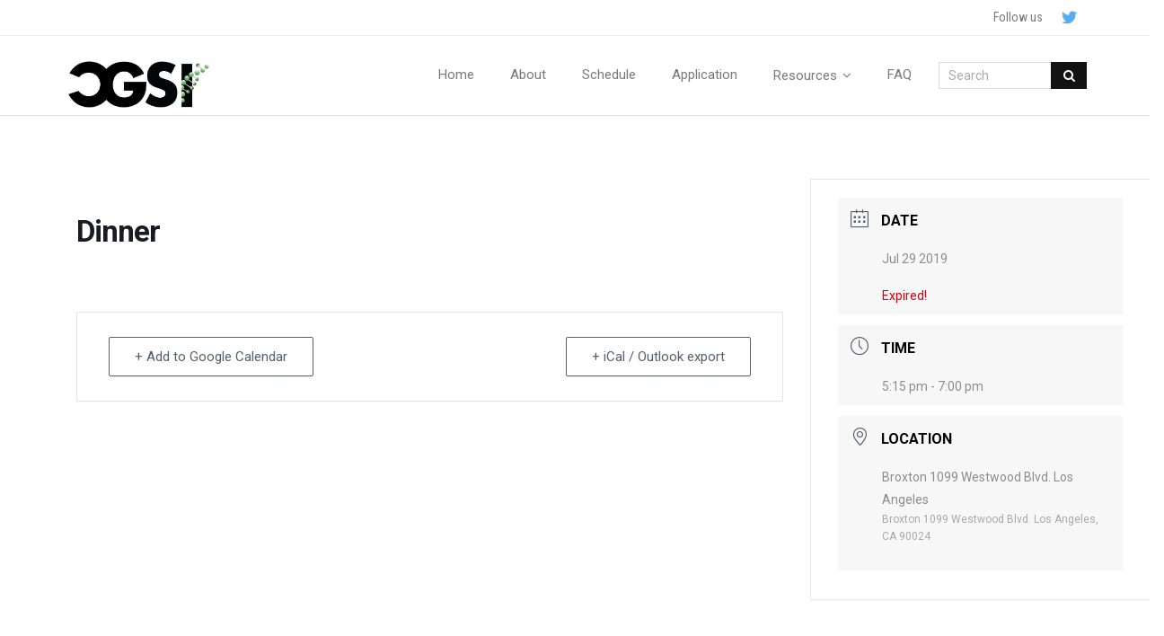

--- FILE ---
content_type: text/html; charset=UTF-8
request_url: http://computationalgenomics.bioinformatics.ucla.edu/events/dinner/
body_size: 12401
content:
<!DOCTYPE html>

<html lang="en-US">
<head>
<meta charset="UTF-8" />
<meta name="viewport" content="width=device-width" />
<link rel="profile" href="//gmpg.org/xfn/11" />
<link rel="pingback" href="http://computationalgenomics.bioinformatics.ucla.edu/xmlrpc.php" />

<title>Dinner &#8211; CGSI</title>
<meta name='robots' content='max-image-preview:large' />
<link rel='dns-prefetch' href='//fonts.googleapis.com' />
<link rel='dns-prefetch' href='//s.w.org' />
<link rel="alternate" type="application/rss+xml" title="CGSI &raquo; Feed" href="http://computationalgenomics.bioinformatics.ucla.edu/feed/" />
<script type="text/javascript">
window._wpemojiSettings = {"baseUrl":"https:\/\/s.w.org\/images\/core\/emoji\/13.1.0\/72x72\/","ext":".png","svgUrl":"https:\/\/s.w.org\/images\/core\/emoji\/13.1.0\/svg\/","svgExt":".svg","source":{"concatemoji":"http:\/\/computationalgenomics.bioinformatics.ucla.edu\/wp-includes\/js\/wp-emoji-release.min.js?ver=5.9.12"}};
/*! This file is auto-generated */
!function(e,a,t){var n,r,o,i=a.createElement("canvas"),p=i.getContext&&i.getContext("2d");function s(e,t){var a=String.fromCharCode;p.clearRect(0,0,i.width,i.height),p.fillText(a.apply(this,e),0,0);e=i.toDataURL();return p.clearRect(0,0,i.width,i.height),p.fillText(a.apply(this,t),0,0),e===i.toDataURL()}function c(e){var t=a.createElement("script");t.src=e,t.defer=t.type="text/javascript",a.getElementsByTagName("head")[0].appendChild(t)}for(o=Array("flag","emoji"),t.supports={everything:!0,everythingExceptFlag:!0},r=0;r<o.length;r++)t.supports[o[r]]=function(e){if(!p||!p.fillText)return!1;switch(p.textBaseline="top",p.font="600 32px Arial",e){case"flag":return s([127987,65039,8205,9895,65039],[127987,65039,8203,9895,65039])?!1:!s([55356,56826,55356,56819],[55356,56826,8203,55356,56819])&&!s([55356,57332,56128,56423,56128,56418,56128,56421,56128,56430,56128,56423,56128,56447],[55356,57332,8203,56128,56423,8203,56128,56418,8203,56128,56421,8203,56128,56430,8203,56128,56423,8203,56128,56447]);case"emoji":return!s([10084,65039,8205,55357,56613],[10084,65039,8203,55357,56613])}return!1}(o[r]),t.supports.everything=t.supports.everything&&t.supports[o[r]],"flag"!==o[r]&&(t.supports.everythingExceptFlag=t.supports.everythingExceptFlag&&t.supports[o[r]]);t.supports.everythingExceptFlag=t.supports.everythingExceptFlag&&!t.supports.flag,t.DOMReady=!1,t.readyCallback=function(){t.DOMReady=!0},t.supports.everything||(n=function(){t.readyCallback()},a.addEventListener?(a.addEventListener("DOMContentLoaded",n,!1),e.addEventListener("load",n,!1)):(e.attachEvent("onload",n),a.attachEvent("onreadystatechange",function(){"complete"===a.readyState&&t.readyCallback()})),(n=t.source||{}).concatemoji?c(n.concatemoji):n.wpemoji&&n.twemoji&&(c(n.twemoji),c(n.wpemoji)))}(window,document,window._wpemojiSettings);
</script>
<style type="text/css">
img.wp-smiley,
img.emoji {
	display: inline !important;
	border: none !important;
	box-shadow: none !important;
	height: 1em !important;
	width: 1em !important;
	margin: 0 0.07em !important;
	vertical-align: -0.1em !important;
	background: none !important;
	padding: 0 !important;
}
</style>
	<link rel='stylesheet' id='mec-select2-style-css'  href='http://computationalgenomics.bioinformatics.ucla.edu/wp-content/plugins/modern-events-calendar-lite/assets/packages/select2/select2.min.css?ver=6.3.0' type='text/css' media='all' />
<link rel='stylesheet' id='mec-font-icons-css'  href='http://computationalgenomics.bioinformatics.ucla.edu/wp-content/plugins/modern-events-calendar-lite/assets/css/iconfonts.css?ver=5.9.12' type='text/css' media='all' />
<link rel='stylesheet' id='mec-frontend-style-css'  href='http://computationalgenomics.bioinformatics.ucla.edu/wp-content/plugins/modern-events-calendar-lite/assets/css/frontend.min.css?ver=6.3.0' type='text/css' media='all' />
<link rel='stylesheet' id='mec-tooltip-style-css'  href='http://computationalgenomics.bioinformatics.ucla.edu/wp-content/plugins/modern-events-calendar-lite/assets/packages/tooltip/tooltip.css?ver=5.9.12' type='text/css' media='all' />
<link rel='stylesheet' id='mec-tooltip-shadow-style-css'  href='http://computationalgenomics.bioinformatics.ucla.edu/wp-content/plugins/modern-events-calendar-lite/assets/packages/tooltip/tooltipster-sideTip-shadow.min.css?ver=5.9.12' type='text/css' media='all' />
<link rel='stylesheet' id='featherlight-css'  href='http://computationalgenomics.bioinformatics.ucla.edu/wp-content/plugins/modern-events-calendar-lite/assets/packages/featherlight/featherlight.css?ver=5.9.12' type='text/css' media='all' />
<link rel='stylesheet' id='mec-lity-style-css'  href='http://computationalgenomics.bioinformatics.ucla.edu/wp-content/plugins/modern-events-calendar-lite/assets/packages/lity/lity.min.css?ver=5.9.12' type='text/css' media='all' />
<link rel='stylesheet' id='mec-general-calendar-style-css'  href='http://computationalgenomics.bioinformatics.ucla.edu/wp-content/plugins/modern-events-calendar-lite/assets/css/mec-general-calendar.css?ver=5.9.12' type='text/css' media='all' />
<link rel='stylesheet' id='wp-block-library-css'  href='http://computationalgenomics.bioinformatics.ucla.edu/wp-includes/css/dist/block-library/style.min.css?ver=5.9.12' type='text/css' media='all' />
<style id='global-styles-inline-css' type='text/css'>
body{--wp--preset--color--black: #000000;--wp--preset--color--cyan-bluish-gray: #abb8c3;--wp--preset--color--white: #ffffff;--wp--preset--color--pale-pink: #f78da7;--wp--preset--color--vivid-red: #cf2e2e;--wp--preset--color--luminous-vivid-orange: #ff6900;--wp--preset--color--luminous-vivid-amber: #fcb900;--wp--preset--color--light-green-cyan: #7bdcb5;--wp--preset--color--vivid-green-cyan: #00d084;--wp--preset--color--pale-cyan-blue: #8ed1fc;--wp--preset--color--vivid-cyan-blue: #0693e3;--wp--preset--color--vivid-purple: #9b51e0;--wp--preset--gradient--vivid-cyan-blue-to-vivid-purple: linear-gradient(135deg,rgba(6,147,227,1) 0%,rgb(155,81,224) 100%);--wp--preset--gradient--light-green-cyan-to-vivid-green-cyan: linear-gradient(135deg,rgb(122,220,180) 0%,rgb(0,208,130) 100%);--wp--preset--gradient--luminous-vivid-amber-to-luminous-vivid-orange: linear-gradient(135deg,rgba(252,185,0,1) 0%,rgba(255,105,0,1) 100%);--wp--preset--gradient--luminous-vivid-orange-to-vivid-red: linear-gradient(135deg,rgba(255,105,0,1) 0%,rgb(207,46,46) 100%);--wp--preset--gradient--very-light-gray-to-cyan-bluish-gray: linear-gradient(135deg,rgb(238,238,238) 0%,rgb(169,184,195) 100%);--wp--preset--gradient--cool-to-warm-spectrum: linear-gradient(135deg,rgb(74,234,220) 0%,rgb(151,120,209) 20%,rgb(207,42,186) 40%,rgb(238,44,130) 60%,rgb(251,105,98) 80%,rgb(254,248,76) 100%);--wp--preset--gradient--blush-light-purple: linear-gradient(135deg,rgb(255,206,236) 0%,rgb(152,150,240) 100%);--wp--preset--gradient--blush-bordeaux: linear-gradient(135deg,rgb(254,205,165) 0%,rgb(254,45,45) 50%,rgb(107,0,62) 100%);--wp--preset--gradient--luminous-dusk: linear-gradient(135deg,rgb(255,203,112) 0%,rgb(199,81,192) 50%,rgb(65,88,208) 100%);--wp--preset--gradient--pale-ocean: linear-gradient(135deg,rgb(255,245,203) 0%,rgb(182,227,212) 50%,rgb(51,167,181) 100%);--wp--preset--gradient--electric-grass: linear-gradient(135deg,rgb(202,248,128) 0%,rgb(113,206,126) 100%);--wp--preset--gradient--midnight: linear-gradient(135deg,rgb(2,3,129) 0%,rgb(40,116,252) 100%);--wp--preset--duotone--dark-grayscale: url('#wp-duotone-dark-grayscale');--wp--preset--duotone--grayscale: url('#wp-duotone-grayscale');--wp--preset--duotone--purple-yellow: url('#wp-duotone-purple-yellow');--wp--preset--duotone--blue-red: url('#wp-duotone-blue-red');--wp--preset--duotone--midnight: url('#wp-duotone-midnight');--wp--preset--duotone--magenta-yellow: url('#wp-duotone-magenta-yellow');--wp--preset--duotone--purple-green: url('#wp-duotone-purple-green');--wp--preset--duotone--blue-orange: url('#wp-duotone-blue-orange');--wp--preset--font-size--small: 13px;--wp--preset--font-size--medium: 20px;--wp--preset--font-size--large: 36px;--wp--preset--font-size--x-large: 42px;}.has-black-color{color: var(--wp--preset--color--black) !important;}.has-cyan-bluish-gray-color{color: var(--wp--preset--color--cyan-bluish-gray) !important;}.has-white-color{color: var(--wp--preset--color--white) !important;}.has-pale-pink-color{color: var(--wp--preset--color--pale-pink) !important;}.has-vivid-red-color{color: var(--wp--preset--color--vivid-red) !important;}.has-luminous-vivid-orange-color{color: var(--wp--preset--color--luminous-vivid-orange) !important;}.has-luminous-vivid-amber-color{color: var(--wp--preset--color--luminous-vivid-amber) !important;}.has-light-green-cyan-color{color: var(--wp--preset--color--light-green-cyan) !important;}.has-vivid-green-cyan-color{color: var(--wp--preset--color--vivid-green-cyan) !important;}.has-pale-cyan-blue-color{color: var(--wp--preset--color--pale-cyan-blue) !important;}.has-vivid-cyan-blue-color{color: var(--wp--preset--color--vivid-cyan-blue) !important;}.has-vivid-purple-color{color: var(--wp--preset--color--vivid-purple) !important;}.has-black-background-color{background-color: var(--wp--preset--color--black) !important;}.has-cyan-bluish-gray-background-color{background-color: var(--wp--preset--color--cyan-bluish-gray) !important;}.has-white-background-color{background-color: var(--wp--preset--color--white) !important;}.has-pale-pink-background-color{background-color: var(--wp--preset--color--pale-pink) !important;}.has-vivid-red-background-color{background-color: var(--wp--preset--color--vivid-red) !important;}.has-luminous-vivid-orange-background-color{background-color: var(--wp--preset--color--luminous-vivid-orange) !important;}.has-luminous-vivid-amber-background-color{background-color: var(--wp--preset--color--luminous-vivid-amber) !important;}.has-light-green-cyan-background-color{background-color: var(--wp--preset--color--light-green-cyan) !important;}.has-vivid-green-cyan-background-color{background-color: var(--wp--preset--color--vivid-green-cyan) !important;}.has-pale-cyan-blue-background-color{background-color: var(--wp--preset--color--pale-cyan-blue) !important;}.has-vivid-cyan-blue-background-color{background-color: var(--wp--preset--color--vivid-cyan-blue) !important;}.has-vivid-purple-background-color{background-color: var(--wp--preset--color--vivid-purple) !important;}.has-black-border-color{border-color: var(--wp--preset--color--black) !important;}.has-cyan-bluish-gray-border-color{border-color: var(--wp--preset--color--cyan-bluish-gray) !important;}.has-white-border-color{border-color: var(--wp--preset--color--white) !important;}.has-pale-pink-border-color{border-color: var(--wp--preset--color--pale-pink) !important;}.has-vivid-red-border-color{border-color: var(--wp--preset--color--vivid-red) !important;}.has-luminous-vivid-orange-border-color{border-color: var(--wp--preset--color--luminous-vivid-orange) !important;}.has-luminous-vivid-amber-border-color{border-color: var(--wp--preset--color--luminous-vivid-amber) !important;}.has-light-green-cyan-border-color{border-color: var(--wp--preset--color--light-green-cyan) !important;}.has-vivid-green-cyan-border-color{border-color: var(--wp--preset--color--vivid-green-cyan) !important;}.has-pale-cyan-blue-border-color{border-color: var(--wp--preset--color--pale-cyan-blue) !important;}.has-vivid-cyan-blue-border-color{border-color: var(--wp--preset--color--vivid-cyan-blue) !important;}.has-vivid-purple-border-color{border-color: var(--wp--preset--color--vivid-purple) !important;}.has-vivid-cyan-blue-to-vivid-purple-gradient-background{background: var(--wp--preset--gradient--vivid-cyan-blue-to-vivid-purple) !important;}.has-light-green-cyan-to-vivid-green-cyan-gradient-background{background: var(--wp--preset--gradient--light-green-cyan-to-vivid-green-cyan) !important;}.has-luminous-vivid-amber-to-luminous-vivid-orange-gradient-background{background: var(--wp--preset--gradient--luminous-vivid-amber-to-luminous-vivid-orange) !important;}.has-luminous-vivid-orange-to-vivid-red-gradient-background{background: var(--wp--preset--gradient--luminous-vivid-orange-to-vivid-red) !important;}.has-very-light-gray-to-cyan-bluish-gray-gradient-background{background: var(--wp--preset--gradient--very-light-gray-to-cyan-bluish-gray) !important;}.has-cool-to-warm-spectrum-gradient-background{background: var(--wp--preset--gradient--cool-to-warm-spectrum) !important;}.has-blush-light-purple-gradient-background{background: var(--wp--preset--gradient--blush-light-purple) !important;}.has-blush-bordeaux-gradient-background{background: var(--wp--preset--gradient--blush-bordeaux) !important;}.has-luminous-dusk-gradient-background{background: var(--wp--preset--gradient--luminous-dusk) !important;}.has-pale-ocean-gradient-background{background: var(--wp--preset--gradient--pale-ocean) !important;}.has-electric-grass-gradient-background{background: var(--wp--preset--gradient--electric-grass) !important;}.has-midnight-gradient-background{background: var(--wp--preset--gradient--midnight) !important;}.has-small-font-size{font-size: var(--wp--preset--font-size--small) !important;}.has-medium-font-size{font-size: var(--wp--preset--font-size--medium) !important;}.has-large-font-size{font-size: var(--wp--preset--font-size--large) !important;}.has-x-large-font-size{font-size: var(--wp--preset--font-size--x-large) !important;}
</style>
<link rel='stylesheet' id='3b7c054af-css'  href='http://computationalgenomics.bioinformatics.ucla.edu/wp-content/uploads/essential-addons-elementor/734e5f942.min.css?ver=1765030223' type='text/css' media='all' />
<link rel='stylesheet' id='thinkup-bootstrap-css'  href='http://computationalgenomics.bioinformatics.ucla.edu/wp-content/themes/ryan/lib/extentions/bootstrap/css/bootstrap.min.css?ver=2.3.2' type='text/css' media='all' />
<link rel='stylesheet' id='thinkup-shortcodes-css'  href='http://computationalgenomics.bioinformatics.ucla.edu/wp-content/themes/ryan/styles/style-shortcodes.css?ver=1.4.16' type='text/css' media='all' />
<link rel='stylesheet' id='thinkup-style-css'  href='http://computationalgenomics.bioinformatics.ucla.edu/wp-content/themes/ryan/style.css?ver=5.9.12' type='text/css' media='all' />
<link rel='stylesheet' id='ryan-thinkup-style-magazine-css'  href='http://computationalgenomics.bioinformatics.ucla.edu/wp-content/themes/ryan-magazine/style.css?ver=1.0.6' type='text/css' media='all' />
<link rel='stylesheet' id='thinkup-google-fonts-css'  href='//fonts.googleapis.com/css?family=Roboto%3A300%2C400%2C600%2C700%7CRoboto+Condensed%3A300%2C400%2C600%2C700&#038;subset=latin%2Clatin-ext' type='text/css' media='all' />
<link rel='stylesheet' id='prettyPhoto-css'  href='http://computationalgenomics.bioinformatics.ucla.edu/wp-content/themes/ryan/lib/extentions/prettyPhoto/css/prettyPhoto.css?ver=3.1.6' type='text/css' media='all' />
<link rel='stylesheet' id='dashicons-css'  href='http://computationalgenomics.bioinformatics.ucla.edu/wp-includes/css/dashicons.min.css?ver=5.9.12' type='text/css' media='all' />
<link rel='stylesheet' id='font-awesome-css'  href='http://computationalgenomics.bioinformatics.ucla.edu/wp-content/plugins/elementor/assets/lib/font-awesome/css/font-awesome.min.css?ver=4.7.0' type='text/css' media='all' />
<link rel='stylesheet' id='thinkup-responsive-css'  href='http://computationalgenomics.bioinformatics.ucla.edu/wp-content/themes/ryan/styles/style-responsive.css?ver=1.4.16' type='text/css' media='all' />
<script type='text/javascript' src='http://computationalgenomics.bioinformatics.ucla.edu/wp-includes/js/jquery/jquery.min.js?ver=3.6.0' id='jquery-core-js'></script>
<script type='text/javascript' src='http://computationalgenomics.bioinformatics.ucla.edu/wp-includes/js/jquery/jquery-migrate.min.js?ver=3.3.2' id='jquery-migrate-js'></script>
<script type='text/javascript' src='http://computationalgenomics.bioinformatics.ucla.edu/wp-content/plugins/modern-events-calendar-lite/assets/js/mec-general-calendar.js?ver=6.3.0' id='mec-general-calendar-script-js'></script>
<script type='text/javascript' id='mec-frontend-script-js-extra'>
/* <![CDATA[ */
var mecdata = {"day":"day","days":"days","hour":"hour","hours":"hours","minute":"minute","minutes":"minutes","second":"second","seconds":"seconds","elementor_edit_mode":"no","recapcha_key":"","ajax_url":"http:\/\/computationalgenomics.bioinformatics.ucla.edu\/wp-admin\/admin-ajax.php","fes_nonce":"8d98db382e","current_year":"2025","current_month":"12","datepicker_format":"yy-mm-dd"};
/* ]]> */
</script>
<script type='text/javascript' src='http://computationalgenomics.bioinformatics.ucla.edu/wp-content/plugins/modern-events-calendar-lite/assets/js/frontend.js?ver=6.3.0' id='mec-frontend-script-js'></script>
<script type='text/javascript' src='http://computationalgenomics.bioinformatics.ucla.edu/wp-content/plugins/modern-events-calendar-lite/assets/js/events.js?ver=6.3.0' id='mec-events-script-js'></script>
<link rel="https://api.w.org/" href="http://computationalgenomics.bioinformatics.ucla.edu/wp-json/" /><link rel="alternate" type="application/json" href="http://computationalgenomics.bioinformatics.ucla.edu/wp-json/wp/v2/mec-events/5013" /><link rel="EditURI" type="application/rsd+xml" title="RSD" href="http://computationalgenomics.bioinformatics.ucla.edu/xmlrpc.php?rsd" />
<link rel="wlwmanifest" type="application/wlwmanifest+xml" href="http://computationalgenomics.bioinformatics.ucla.edu/wp-includes/wlwmanifest.xml" /> 
<meta name="generator" content="WordPress 5.9.12" />
<link rel="canonical" href="http://computationalgenomics.bioinformatics.ucla.edu/events/dinner/" />
<link rel='shortlink' href='http://computationalgenomics.bioinformatics.ucla.edu/?p=5013' />
<link rel="alternate" type="application/json+oembed" href="http://computationalgenomics.bioinformatics.ucla.edu/wp-json/oembed/1.0/embed?url=http%3A%2F%2Fcomputationalgenomics.bioinformatics.ucla.edu%2Fevents%2Fdinner%2F" />
<link rel="alternate" type="text/xml+oembed" href="http://computationalgenomics.bioinformatics.ucla.edu/wp-json/oembed/1.0/embed?url=http%3A%2F%2Fcomputationalgenomics.bioinformatics.ucla.edu%2Fevents%2Fdinner%2F&#038;format=xml" />
        <script type="text/javascript">
            ( function () {
                window.lae_fs = { can_use_premium_code: false};
            } )();
        </script>
        <style type="text/css">
#pre-header-social li.twitter a,#pre-header-social li.twitter a:hover {background: url("http://computationalgenomics.bioinformatics.ucla.edu/wp-content/uploads/2019/05/twitter.png") no-repeat center !important;background-size: 25px !important;border: none !important;-webkit-border-radius: 0 !important;-moz-border-radius: 0 !important;-o-border-radius: 0 !important;border-radius: 0 !important;}
#pre-header-social li.twitter i {display: none !important;}
#post-footer-social li.twitter a,#post-footer-social li.twitter a:hover {background: url("http://computationalgenomics.bioinformatics.ucla.edu/wp-content/uploads/2019/05/twitter.png") no-repeat center !important;background-size: 40px !important;border: none !important;-webkit-border-radius: 0 !important;-moz-border-radius: 0 !important;-o-border-radius: 0 !important;border-radius: 0 !important;}
#post-footer-social li.twitter i {display: none !important;}
</style><link rel="icon" href="http://computationalgenomics.bioinformatics.ucla.edu/wp-content/uploads/2019/05/cropped-favicon_CGSI-3-32x32.jpg" sizes="32x32" />
<link rel="icon" href="http://computationalgenomics.bioinformatics.ucla.edu/wp-content/uploads/2019/05/cropped-favicon_CGSI-3-192x192.jpg" sizes="192x192" />
<link rel="apple-touch-icon" href="http://computationalgenomics.bioinformatics.ucla.edu/wp-content/uploads/2019/05/cropped-favicon_CGSI-3-180x180.jpg" />
<meta name="msapplication-TileImage" content="http://computationalgenomics.bioinformatics.ucla.edu/wp-content/uploads/2019/05/cropped-favicon_CGSI-3-270x270.jpg" />
		<style type="text/css" id="wp-custom-css">
			#intro{
	display:none
}



.entry-header{
	display:none
}

.entry-meta{
	display:none
}

.page-nav {
	margin-bottom: 70px;
	padding-bottom: 70px;
	display: flex;
	flex-wrap: wrap;
	border-bottom: 2px solid #eee;
}

.page-nav a {
	padding: 5px 20px;
	border-radius: 1000px;
	background: #eee;
}

.page-nav a:hover {
	background: #ddd;
}

.page-nav a.current {
	background: #222;
	color: #fff;
}

.page-nav a:not(:last-child) {
	margin-right: 20px;
}

.scroll-box {
    border: 3px solid rgba(0, 0, 0, 1);
    height: 400px;
    padding: 15px;
    overflow-y: scroll;
		font-family: 'Bai Jamjuree', sans-serif;
}

div.title {
	font-size: 30px;
		font-family: 'Bai Jamjuree', sans-serif;
}

.divider{
	border-bottom:none;
}

.video_posts{
	display:grid;
	grid-template-columns: 33% 33% 33%;
	grid-column-gap: 1mm;
	grid-row-gap: 1mm;
}

.name_filters{
	width: 240px;
	float:left;
}


.vlink{
	box-sizing:border-box;
	font-size: 14px;
	text-align: center;
	padding: 10mm;
	font-family: Futura;
	background-image: linear-gradient(60deg, #29323c 0%, #485563 100%);
}

.filters{
	text-align: center;
	padding-bottom: 10px;
}

.form{
	float:right;
}

.filter_button{
	display:inline-block
}

.page_title{
	font-size: 60px;
	text-align: center;
	font-family: 'Bai Jamjuree', sans-serif;
}



.error{
	font-size: 40px;
	white-space: nowrap;
	position: relative;
	top: 100px;
	left: 200px;
		font-family: 'Bai Jamjuree', sans-serif;

}
.vlink a{
	color:white;
}

.vlink a:hover{
	color:grey;
}

.listnames{
	display: grid;
   grid-auto-flow: column;
   grid-template-rows: repeat(22, auto);
	font-size: 13px;
	
	padding: 16px;
	border: 3px solid;
	border-color: black;
	
	
	
	
	
}

.listnames a{
	background-image: url('https://cdn1.iconfinder.com/data/icons/main-ui-elements-with-colour-bg/512/link-512.png');
	background-size: 3%;
	background-repeat: no-repeat;
	color: gray;
	padding-left: 20px;
	background-position: left;
	
}


.listnames a:hover{
	color: black;
}

 div.elementor-image img{
	all:unset;
	position: absolute;
	display: flex;
	position: absolute;
	bottom: -4.2%;
	right: 7%
}

@media screen and (-webkit-min-device-pixel-ratio:0)
  and (min-resolution:.001dpcm) {
    div.elementor-image img{
			all:unset;
			position: absolute;
			display: flex;
			position: absolute;
			right: 7%;
			bottom: -235px;		}
}

.news-link div{
	padding: 1%;
}

.news-link div h2 a:hover{
	color: rgba(97,206,112,0.85);
}

.box{
	font-size: 15px
}


		</style>
		<style type="text/css">.mec-wrap, .mec-wrap div:not([class^="elementor-"]), .lity-container, .mec-wrap h1, .mec-wrap h2, .mec-wrap h3, .mec-wrap h4, .mec-wrap h5, .mec-wrap h6, .entry-content .mec-wrap h1, .entry-content .mec-wrap h2, .entry-content .mec-wrap h3, .entry-content .mec-wrap h4, .entry-content .mec-wrap h5, .entry-content .mec-wrap h6, .mec-wrap .mec-totalcal-box input[type="submit"], .mec-wrap .mec-totalcal-box .mec-totalcal-view span, .mec-agenda-event-title a, .lity-content .mec-events-meta-group-booking select, .lity-content .mec-book-ticket-variation h5, .lity-content .mec-events-meta-group-booking input[type="number"], .lity-content .mec-events-meta-group-booking input[type="text"], .lity-content .mec-events-meta-group-booking input[type="email"],.mec-organizer-item a, .mec-single-event .mec-events-meta-group-booking ul.mec-book-tickets-container li.mec-book-ticket-container label { font-family: "Montserrat", -apple-system, BlinkMacSystemFont, "Segoe UI", Roboto, sans-serif;}.mec-event-content p, .mec-search-bar-result .mec-event-detail{ font-family: Roboto, sans-serif;} .mec-wrap .mec-totalcal-box input, .mec-wrap .mec-totalcal-box select, .mec-checkboxes-search .mec-searchbar-category-wrap, .mec-wrap .mec-totalcal-box .mec-totalcal-view span { font-family: "Roboto", Helvetica, Arial, sans-serif; }.mec-event-grid-modern .event-grid-modern-head .mec-event-day, .mec-event-list-minimal .mec-time-details, .mec-event-list-minimal .mec-event-detail, .mec-event-list-modern .mec-event-detail, .mec-event-grid-minimal .mec-time-details, .mec-event-grid-minimal .mec-event-detail, .mec-event-grid-simple .mec-event-detail, .mec-event-cover-modern .mec-event-place, .mec-event-cover-clean .mec-event-place, .mec-calendar .mec-event-article .mec-localtime-details div, .mec-calendar .mec-event-article .mec-event-detail, .mec-calendar.mec-calendar-daily .mec-calendar-d-top h2, .mec-calendar.mec-calendar-daily .mec-calendar-d-top h3, .mec-toggle-item-col .mec-event-day, .mec-weather-summary-temp { font-family: "Roboto", sans-serif; } .mec-fes-form, .mec-fes-list, .mec-fes-form input, .mec-event-date .mec-tooltip .box, .mec-event-status .mec-tooltip .box, .ui-datepicker.ui-widget, .mec-fes-form button[type="submit"].mec-fes-sub-button, .mec-wrap .mec-timeline-events-container p, .mec-wrap .mec-timeline-events-container h4, .mec-wrap .mec-timeline-events-container div, .mec-wrap .mec-timeline-events-container a, .mec-wrap .mec-timeline-events-container span { font-family: -apple-system, BlinkMacSystemFont, "Segoe UI", Roboto, sans-serif !important; }.mec-event-grid-minimal .mec-modal-booking-button:hover, .mec-events-timeline-wrap .mec-organizer-item a, .mec-events-timeline-wrap .mec-organizer-item:after, .mec-events-timeline-wrap .mec-shortcode-organizers i, .mec-timeline-event .mec-modal-booking-button, .mec-wrap .mec-map-lightbox-wp.mec-event-list-classic .mec-event-date, .mec-timetable-t2-col .mec-modal-booking-button:hover, .mec-event-container-classic .mec-modal-booking-button:hover, .mec-calendar-events-side .mec-modal-booking-button:hover, .mec-event-grid-yearly  .mec-modal-booking-button, .mec-events-agenda .mec-modal-booking-button, .mec-event-grid-simple .mec-modal-booking-button, .mec-event-list-minimal  .mec-modal-booking-button:hover, .mec-timeline-month-divider,  .mec-wrap.colorskin-custom .mec-totalcal-box .mec-totalcal-view span:hover,.mec-wrap.colorskin-custom .mec-calendar.mec-event-calendar-classic .mec-selected-day,.mec-wrap.colorskin-custom .mec-color, .mec-wrap.colorskin-custom .mec-event-sharing-wrap .mec-event-sharing > li:hover a, .mec-wrap.colorskin-custom .mec-color-hover:hover, .mec-wrap.colorskin-custom .mec-color-before *:before ,.mec-wrap.colorskin-custom .mec-widget .mec-event-grid-classic.owl-carousel .owl-nav i,.mec-wrap.colorskin-custom .mec-event-list-classic a.magicmore:hover,.mec-wrap.colorskin-custom .mec-event-grid-simple:hover .mec-event-title,.mec-wrap.colorskin-custom .mec-single-event .mec-event-meta dd.mec-events-event-categories:before,.mec-wrap.colorskin-custom .mec-single-event-date:before,.mec-wrap.colorskin-custom .mec-single-event-time:before,.mec-wrap.colorskin-custom .mec-events-meta-group.mec-events-meta-group-venue:before,.mec-wrap.colorskin-custom .mec-calendar .mec-calendar-side .mec-previous-month i,.mec-wrap.colorskin-custom .mec-calendar .mec-calendar-side .mec-next-month:hover,.mec-wrap.colorskin-custom .mec-calendar .mec-calendar-side .mec-previous-month:hover,.mec-wrap.colorskin-custom .mec-calendar .mec-calendar-side .mec-next-month:hover,.mec-wrap.colorskin-custom .mec-calendar.mec-event-calendar-classic dt.mec-selected-day:hover,.mec-wrap.colorskin-custom .mec-infowindow-wp h5 a:hover, .colorskin-custom .mec-events-meta-group-countdown .mec-end-counts h3,.mec-calendar .mec-calendar-side .mec-next-month i,.mec-wrap .mec-totalcal-box i,.mec-calendar .mec-event-article .mec-event-title a:hover,.mec-attendees-list-details .mec-attendee-profile-link a:hover,.mec-wrap.colorskin-custom .mec-next-event-details li i, .mec-next-event-details i:before, .mec-marker-infowindow-wp .mec-marker-infowindow-count, .mec-next-event-details a,.mec-wrap.colorskin-custom .mec-events-masonry-cats a.mec-masonry-cat-selected,.lity .mec-color,.lity .mec-color-before :before,.lity .mec-color-hover:hover,.lity .mec-wrap .mec-color,.lity .mec-wrap .mec-color-before :before,.lity .mec-wrap .mec-color-hover:hover,.leaflet-popup-content .mec-color,.leaflet-popup-content .mec-color-before :before,.leaflet-popup-content .mec-color-hover:hover,.leaflet-popup-content .mec-wrap .mec-color,.leaflet-popup-content .mec-wrap .mec-color-before :before,.leaflet-popup-content .mec-wrap .mec-color-hover:hover, .mec-calendar.mec-calendar-daily .mec-calendar-d-table .mec-daily-view-day.mec-daily-view-day-active.mec-color, .mec-map-boxshow div .mec-map-view-event-detail.mec-event-detail i,.mec-map-boxshow div .mec-map-view-event-detail.mec-event-detail:hover,.mec-map-boxshow .mec-color,.mec-map-boxshow .mec-color-before :before,.mec-map-boxshow .mec-color-hover:hover,.mec-map-boxshow .mec-wrap .mec-color,.mec-map-boxshow .mec-wrap .mec-color-before :before,.mec-map-boxshow .mec-wrap .mec-color-hover:hover, .mec-choosen-time-message, .mec-booking-calendar-month-navigation .mec-next-month:hover, .mec-booking-calendar-month-navigation .mec-previous-month:hover, .mec-yearly-view-wrap .mec-agenda-event-title a:hover, .mec-yearly-view-wrap .mec-yearly-title-sec .mec-next-year i, .mec-yearly-view-wrap .mec-yearly-title-sec .mec-previous-year i, .mec-yearly-view-wrap .mec-yearly-title-sec .mec-next-year:hover, .mec-yearly-view-wrap .mec-yearly-title-sec .mec-previous-year:hover, .mec-av-spot .mec-av-spot-head .mec-av-spot-box span, .mec-wrap.colorskin-custom .mec-calendar .mec-calendar-side .mec-previous-month:hover .mec-load-month-link, .mec-wrap.colorskin-custom .mec-calendar .mec-calendar-side .mec-next-month:hover .mec-load-month-link, .mec-yearly-view-wrap .mec-yearly-title-sec .mec-previous-year:hover .mec-load-month-link, .mec-yearly-view-wrap .mec-yearly-title-sec .mec-next-year:hover .mec-load-month-link, .mec-skin-list-events-container .mec-data-fields-tooltip .mec-data-fields-tooltip-box ul .mec-event-data-field-item a, .mec-booking-shortcode .mec-event-ticket-name, .mec-booking-shortcode .mec-event-ticket-price, .mec-booking-shortcode .mec-ticket-variation-name, .mec-booking-shortcode .mec-ticket-variation-price, .mec-booking-shortcode label, .mec-booking-shortcode .nice-select, .mec-booking-shortcode input, .mec-booking-shortcode span.mec-book-price-detail-description, .mec-booking-shortcode .mec-ticket-name, .mec-booking-shortcode label.wn-checkbox-label, .mec-wrap.mec-cart table tr td a {color: #55606e}.mec-skin-carousel-container .mec-event-footer-carousel-type3 .mec-modal-booking-button:hover, .mec-wrap.colorskin-custom .mec-event-sharing .mec-event-share:hover .event-sharing-icon,.mec-wrap.colorskin-custom .mec-event-grid-clean .mec-event-date,.mec-wrap.colorskin-custom .mec-event-list-modern .mec-event-sharing > li:hover a i,.mec-wrap.colorskin-custom .mec-event-list-modern .mec-event-sharing .mec-event-share:hover .mec-event-sharing-icon,.mec-wrap.colorskin-custom .mec-event-list-modern .mec-event-sharing li:hover a i,.mec-wrap.colorskin-custom .mec-calendar:not(.mec-event-calendar-classic) .mec-selected-day,.mec-wrap.colorskin-custom .mec-calendar .mec-selected-day:hover,.mec-wrap.colorskin-custom .mec-calendar .mec-calendar-row  dt.mec-has-event:hover,.mec-wrap.colorskin-custom .mec-calendar .mec-has-event:after, .mec-wrap.colorskin-custom .mec-bg-color, .mec-wrap.colorskin-custom .mec-bg-color-hover:hover, .colorskin-custom .mec-event-sharing-wrap:hover > li, .mec-wrap.colorskin-custom .mec-totalcal-box .mec-totalcal-view span.mec-totalcalview-selected,.mec-wrap .flip-clock-wrapper ul li a div div.inn,.mec-wrap .mec-totalcal-box .mec-totalcal-view span.mec-totalcalview-selected,.event-carousel-type1-head .mec-event-date-carousel,.mec-event-countdown-style3 .mec-event-date,#wrap .mec-wrap article.mec-event-countdown-style1,.mec-event-countdown-style1 .mec-event-countdown-part3 a.mec-event-button,.mec-wrap .mec-event-countdown-style2,.mec-map-get-direction-btn-cnt input[type="submit"],.mec-booking button,span.mec-marker-wrap,.mec-wrap.colorskin-custom .mec-timeline-events-container .mec-timeline-event-date:before, .mec-has-event-for-booking.mec-active .mec-calendar-novel-selected-day, .mec-booking-tooltip.multiple-time .mec-booking-calendar-date.mec-active, .mec-booking-tooltip.multiple-time .mec-booking-calendar-date:hover, .mec-ongoing-normal-label, .mec-calendar .mec-has-event:after, .mec-event-list-modern .mec-event-sharing li:hover .telegram{background-color: #55606e;}.mec-booking-tooltip.multiple-time .mec-booking-calendar-date:hover, .mec-calendar-day.mec-active .mec-booking-tooltip.multiple-time .mec-booking-calendar-date.mec-active{ background-color: #55606e;}.mec-skin-carousel-container .mec-event-footer-carousel-type3 .mec-modal-booking-button:hover, .mec-timeline-month-divider, .mec-wrap.colorskin-custom .mec-single-event .mec-speakers-details ul li .mec-speaker-avatar a:hover img,.mec-wrap.colorskin-custom .mec-event-list-modern .mec-event-sharing > li:hover a i,.mec-wrap.colorskin-custom .mec-event-list-modern .mec-event-sharing .mec-event-share:hover .mec-event-sharing-icon,.mec-wrap.colorskin-custom .mec-event-list-standard .mec-month-divider span:before,.mec-wrap.colorskin-custom .mec-single-event .mec-social-single:before,.mec-wrap.colorskin-custom .mec-single-event .mec-frontbox-title:before,.mec-wrap.colorskin-custom .mec-calendar .mec-calendar-events-side .mec-table-side-day, .mec-wrap.colorskin-custom .mec-border-color, .mec-wrap.colorskin-custom .mec-border-color-hover:hover, .colorskin-custom .mec-single-event .mec-frontbox-title:before, .colorskin-custom .mec-single-event .mec-wrap-checkout h4:before, .colorskin-custom .mec-single-event .mec-events-meta-group-booking form > h4:before, .mec-wrap.colorskin-custom .mec-totalcal-box .mec-totalcal-view span.mec-totalcalview-selected,.mec-wrap .mec-totalcal-box .mec-totalcal-view span.mec-totalcalview-selected,.event-carousel-type1-head .mec-event-date-carousel:after,.mec-wrap.colorskin-custom .mec-events-masonry-cats a.mec-masonry-cat-selected, .mec-marker-infowindow-wp .mec-marker-infowindow-count, .mec-wrap.colorskin-custom .mec-events-masonry-cats a:hover, .mec-has-event-for-booking .mec-calendar-novel-selected-day, .mec-booking-tooltip.multiple-time .mec-booking-calendar-date.mec-active, .mec-booking-tooltip.multiple-time .mec-booking-calendar-date:hover, .mec-virtual-event-history h3:before, .mec-booking-tooltip.multiple-time .mec-booking-calendar-date:hover, .mec-calendar-day.mec-active .mec-booking-tooltip.multiple-time .mec-booking-calendar-date.mec-active, .mec-rsvp-form-box form > h4:before, .mec-wrap .mec-box-title::before, .mec-box-title::before  {border-color: #55606e;}.mec-wrap.colorskin-custom .mec-event-countdown-style3 .mec-event-date:after,.mec-wrap.colorskin-custom .mec-month-divider span:before, .mec-calendar.mec-event-container-simple dl dt.mec-selected-day, .mec-calendar.mec-event-container-simple dl dt.mec-selected-day:hover{border-bottom-color:#55606e;}.mec-wrap.colorskin-custom  article.mec-event-countdown-style1 .mec-event-countdown-part2:after{border-color: transparent transparent transparent #55606e;}.mec-wrap.colorskin-custom .mec-box-shadow-color { box-shadow: 0 4px 22px -7px #55606e;}.mec-events-timeline-wrap .mec-shortcode-organizers, .mec-timeline-event .mec-modal-booking-button, .mec-events-timeline-wrap:before, .mec-wrap.colorskin-custom .mec-timeline-event-local-time, .mec-wrap.colorskin-custom .mec-timeline-event-time ,.mec-wrap.colorskin-custom .mec-timeline-event-location,.mec-choosen-time-message { background: rgba(85,96,110,.11);}.mec-wrap.colorskin-custom .mec-timeline-events-container .mec-timeline-event-date:after{ background: rgba(85,96,110,.3);}.mec-booking-shortcode button { box-shadow: 0 2px 2px rgba(85 96 110 / 27%);}.mec-booking-shortcode button.mec-book-form-back-button{ background-color: rgba(85 96 110 / 40%);}.mec-events-meta-group-booking-shortcode{ background: rgba(85,96,110,.14);}.mec-booking-shortcode label.wn-checkbox-label, .mec-booking-shortcode .nice-select,.mec-booking-shortcode input, .mec-booking-shortcode .mec-book-form-gateway-label input[type=radio]:before, .mec-booking-shortcode input[type=radio]:checked:before, .mec-booking-shortcode ul.mec-book-price-details li, .mec-booking-shortcode ul.mec-book-price-details{ border-color: rgba(85 96 110 / 27%) !important;}.mec-booking-shortcode input::-webkit-input-placeholder,.mec-booking-shortcode textarea::-webkit-input-placeholder{color: #55606e}.mec-booking-shortcode input::-moz-placeholder,.mec-booking-shortcode textarea::-moz-placeholder{color: #55606e}.mec-booking-shortcode input:-ms-input-placeholder,.mec-booking-shortcode textarea:-ms-input-placeholder {color: #55606e}.mec-booking-shortcode input:-moz-placeholder,.mec-booking-shortcode textarea:-moz-placeholder {color: #55606e}.mec-booking-shortcode label.wn-checkbox-label:after, .mec-booking-shortcode label.wn-checkbox-label:before, .mec-booking-shortcode input[type=radio]:checked:after{background-color: #55606e}</style></head>

<body class="mec-events-template-default single single-mec-events postid-5013 wp-custom-logo layout-sidebar-none layout-responsive pre-header-style1 header-style1 elementor-default elementor-kit-5602">
<svg xmlns="http://www.w3.org/2000/svg" viewBox="0 0 0 0" width="0" height="0" focusable="false" role="none" style="visibility: hidden; position: absolute; left: -9999px; overflow: hidden;" ><defs><filter id="wp-duotone-dark-grayscale"><feColorMatrix color-interpolation-filters="sRGB" type="matrix" values=" .299 .587 .114 0 0 .299 .587 .114 0 0 .299 .587 .114 0 0 .299 .587 .114 0 0 " /><feComponentTransfer color-interpolation-filters="sRGB" ><feFuncR type="table" tableValues="0 0.49803921568627" /><feFuncG type="table" tableValues="0 0.49803921568627" /><feFuncB type="table" tableValues="0 0.49803921568627" /><feFuncA type="table" tableValues="1 1" /></feComponentTransfer><feComposite in2="SourceGraphic" operator="in" /></filter></defs></svg><svg xmlns="http://www.w3.org/2000/svg" viewBox="0 0 0 0" width="0" height="0" focusable="false" role="none" style="visibility: hidden; position: absolute; left: -9999px; overflow: hidden;" ><defs><filter id="wp-duotone-grayscale"><feColorMatrix color-interpolation-filters="sRGB" type="matrix" values=" .299 .587 .114 0 0 .299 .587 .114 0 0 .299 .587 .114 0 0 .299 .587 .114 0 0 " /><feComponentTransfer color-interpolation-filters="sRGB" ><feFuncR type="table" tableValues="0 1" /><feFuncG type="table" tableValues="0 1" /><feFuncB type="table" tableValues="0 1" /><feFuncA type="table" tableValues="1 1" /></feComponentTransfer><feComposite in2="SourceGraphic" operator="in" /></filter></defs></svg><svg xmlns="http://www.w3.org/2000/svg" viewBox="0 0 0 0" width="0" height="0" focusable="false" role="none" style="visibility: hidden; position: absolute; left: -9999px; overflow: hidden;" ><defs><filter id="wp-duotone-purple-yellow"><feColorMatrix color-interpolation-filters="sRGB" type="matrix" values=" .299 .587 .114 0 0 .299 .587 .114 0 0 .299 .587 .114 0 0 .299 .587 .114 0 0 " /><feComponentTransfer color-interpolation-filters="sRGB" ><feFuncR type="table" tableValues="0.54901960784314 0.98823529411765" /><feFuncG type="table" tableValues="0 1" /><feFuncB type="table" tableValues="0.71764705882353 0.25490196078431" /><feFuncA type="table" tableValues="1 1" /></feComponentTransfer><feComposite in2="SourceGraphic" operator="in" /></filter></defs></svg><svg xmlns="http://www.w3.org/2000/svg" viewBox="0 0 0 0" width="0" height="0" focusable="false" role="none" style="visibility: hidden; position: absolute; left: -9999px; overflow: hidden;" ><defs><filter id="wp-duotone-blue-red"><feColorMatrix color-interpolation-filters="sRGB" type="matrix" values=" .299 .587 .114 0 0 .299 .587 .114 0 0 .299 .587 .114 0 0 .299 .587 .114 0 0 " /><feComponentTransfer color-interpolation-filters="sRGB" ><feFuncR type="table" tableValues="0 1" /><feFuncG type="table" tableValues="0 0.27843137254902" /><feFuncB type="table" tableValues="0.5921568627451 0.27843137254902" /><feFuncA type="table" tableValues="1 1" /></feComponentTransfer><feComposite in2="SourceGraphic" operator="in" /></filter></defs></svg><svg xmlns="http://www.w3.org/2000/svg" viewBox="0 0 0 0" width="0" height="0" focusable="false" role="none" style="visibility: hidden; position: absolute; left: -9999px; overflow: hidden;" ><defs><filter id="wp-duotone-midnight"><feColorMatrix color-interpolation-filters="sRGB" type="matrix" values=" .299 .587 .114 0 0 .299 .587 .114 0 0 .299 .587 .114 0 0 .299 .587 .114 0 0 " /><feComponentTransfer color-interpolation-filters="sRGB" ><feFuncR type="table" tableValues="0 0" /><feFuncG type="table" tableValues="0 0.64705882352941" /><feFuncB type="table" tableValues="0 1" /><feFuncA type="table" tableValues="1 1" /></feComponentTransfer><feComposite in2="SourceGraphic" operator="in" /></filter></defs></svg><svg xmlns="http://www.w3.org/2000/svg" viewBox="0 0 0 0" width="0" height="0" focusable="false" role="none" style="visibility: hidden; position: absolute; left: -9999px; overflow: hidden;" ><defs><filter id="wp-duotone-magenta-yellow"><feColorMatrix color-interpolation-filters="sRGB" type="matrix" values=" .299 .587 .114 0 0 .299 .587 .114 0 0 .299 .587 .114 0 0 .299 .587 .114 0 0 " /><feComponentTransfer color-interpolation-filters="sRGB" ><feFuncR type="table" tableValues="0.78039215686275 1" /><feFuncG type="table" tableValues="0 0.94901960784314" /><feFuncB type="table" tableValues="0.35294117647059 0.47058823529412" /><feFuncA type="table" tableValues="1 1" /></feComponentTransfer><feComposite in2="SourceGraphic" operator="in" /></filter></defs></svg><svg xmlns="http://www.w3.org/2000/svg" viewBox="0 0 0 0" width="0" height="0" focusable="false" role="none" style="visibility: hidden; position: absolute; left: -9999px; overflow: hidden;" ><defs><filter id="wp-duotone-purple-green"><feColorMatrix color-interpolation-filters="sRGB" type="matrix" values=" .299 .587 .114 0 0 .299 .587 .114 0 0 .299 .587 .114 0 0 .299 .587 .114 0 0 " /><feComponentTransfer color-interpolation-filters="sRGB" ><feFuncR type="table" tableValues="0.65098039215686 0.40392156862745" /><feFuncG type="table" tableValues="0 1" /><feFuncB type="table" tableValues="0.44705882352941 0.4" /><feFuncA type="table" tableValues="1 1" /></feComponentTransfer><feComposite in2="SourceGraphic" operator="in" /></filter></defs></svg><svg xmlns="http://www.w3.org/2000/svg" viewBox="0 0 0 0" width="0" height="0" focusable="false" role="none" style="visibility: hidden; position: absolute; left: -9999px; overflow: hidden;" ><defs><filter id="wp-duotone-blue-orange"><feColorMatrix color-interpolation-filters="sRGB" type="matrix" values=" .299 .587 .114 0 0 .299 .587 .114 0 0 .299 .587 .114 0 0 .299 .587 .114 0 0 " /><feComponentTransfer color-interpolation-filters="sRGB" ><feFuncR type="table" tableValues="0.098039215686275 1" /><feFuncG type="table" tableValues="0 0.66274509803922" /><feFuncB type="table" tableValues="0.84705882352941 0.41960784313725" /><feFuncA type="table" tableValues="1 1" /></feComponentTransfer><feComposite in2="SourceGraphic" operator="in" /></filter></defs></svg><div id="body-core" class="hfeed site">

	<header>
	<div id="site-header">

			
		<div id="pre-header">
		<div class="wrap-safari">
		<div id="pre-header-core" class="main-navigation">
  
			
			
			<div id="pre-header-social"><ul><li class="social message">Follow us</li><li class="social twitter"><a href="https://twitter.com/UCLA_CGSI" data-tip="bottom" data-original-title="Twitter" target="_blank"><i class="fa fa-twitter"></i></a></li></ul></div>
		</div>
		</div>
		</div>
		<!-- #pre-header -->

		<div id="header">
		<div id="header-core">

			<div id="logo">
			<a href="http://computationalgenomics.bioinformatics.ucla.edu/" class="custom-logo-link" rel="home"><img width="565" height="221" src="http://computationalgenomics.bioinformatics.ucla.edu/wp-content/uploads/2019/05/cropped-CGSI_logo_final-2.jpg" class="custom-logo" alt="CGSI" srcset="http://computationalgenomics.bioinformatics.ucla.edu/wp-content/uploads/2019/05/cropped-CGSI_logo_final-2.jpg 565w, http://computationalgenomics.bioinformatics.ucla.edu/wp-content/uploads/2019/05/cropped-CGSI_logo_final-2-300x117.jpg 300w" sizes="(max-width: 565px) 100vw, 565px" /></a>			</div>

			<div id="header-links" class="main-navigation">
			<div id="header-links-inner" class="header-links">

				<ul id="menu-main" class="menu"><li id="menu-item-2359" class="menu-item menu-item-type-post_type menu-item-object-page menu-item-home"><a href="http://computationalgenomics.bioinformatics.ucla.edu/"><span>Home</span></a></li>
<li id="menu-item-2371" class="menu-item menu-item-type-post_type menu-item-object-page"><a href="http://computationalgenomics.bioinformatics.ucla.edu/about/"><span>About</span></a></li>
<li id="menu-item-2427" class="menu-item menu-item-type-post_type menu-item-object-page"><a href="http://computationalgenomics.bioinformatics.ucla.edu/schedule/"><span>Schedule</span></a></li>
<li id="menu-item-2428" class="menu-item menu-item-type-post_type menu-item-object-page"><a href="http://computationalgenomics.bioinformatics.ucla.edu/apply/"><span>Application</span></a></li>
<li id="menu-item-3532" class="menu-item menu-item-type-custom menu-item-object-custom menu-item-has-children"><a href="#"><span>Resources</span></a>
<ul class="sub-menu">
	<li id="menu-item-5544" class="menu-item menu-item-type-post_type menu-item-object-page"><a href="http://computationalgenomics.bioinformatics.ucla.edu/resources/in-the-news/">In The News</a></li>
	<li id="menu-item-2418" class="menu-item menu-item-type-post_type menu-item-object-page"><a href="http://computationalgenomics.bioinformatics.ucla.edu/resources/videos/">Videos</a></li>
	<li id="menu-item-8326" class="menu-item menu-item-type-post_type menu-item-object-page"><a href="http://computationalgenomics.bioinformatics.ucla.edu/resources/cgsi-2025/">CGSI 2025</a></li>
	<li id="menu-item-7942" class="menu-item menu-item-type-post_type menu-item-object-page"><a href="http://computationalgenomics.bioinformatics.ucla.edu/resources/cgsi-2024/">CGSI 2024</a></li>
	<li id="menu-item-7495" class="menu-item menu-item-type-post_type menu-item-object-page"><a href="http://computationalgenomics.bioinformatics.ucla.edu/resources/cgsi-2023/">CGSI 2023</a></li>
	<li id="menu-item-7494" class="menu-item menu-item-type-post_type menu-item-object-page"><a href="http://computationalgenomics.bioinformatics.ucla.edu/resources/cgsi-2022/">CGSI 2022</a></li>
	<li id="menu-item-5762" class="menu-item menu-item-type-post_type menu-item-object-page"><a href="http://computationalgenomics.bioinformatics.ucla.edu/resources/cgsi-2021-recomb/">CGSI 2021 &#038; CGSI RECOMB</a></li>
	<li id="menu-item-5656" class="menu-item menu-item-type-post_type menu-item-object-page"><a href="http://computationalgenomics.bioinformatics.ucla.edu/resources/cgsi-2020-recomb/">CGSI 2020 &#038; CGSI RECOMB</a></li>
	<li id="menu-item-5397" class="menu-item menu-item-type-post_type menu-item-object-page"><a href="http://computationalgenomics.bioinformatics.ucla.edu/resources/cgsi-2019/">CGSI 2019</a></li>
	<li id="menu-item-4069" class="menu-item menu-item-type-post_type menu-item-object-page"><a href="http://computationalgenomics.bioinformatics.ucla.edu/resources/cgwi-2019/">CGWI 2019</a></li>
	<li id="menu-item-4096" class="menu-item menu-item-type-post_type menu-item-object-page"><a href="http://computationalgenomics.bioinformatics.ucla.edu/resources/cgsi-2018/">CGSI 2018</a></li>
	<li id="menu-item-4134" class="menu-item menu-item-type-post_type menu-item-object-page"><a href="http://computationalgenomics.bioinformatics.ucla.edu/resources/cgwi-2018/">CGWI 2018</a></li>
	<li id="menu-item-4160" class="menu-item menu-item-type-post_type menu-item-object-page"><a href="http://computationalgenomics.bioinformatics.ucla.edu/resources/cgsi-2017/">CGSI 2017</a></li>
	<li id="menu-item-4199" class="menu-item menu-item-type-post_type menu-item-object-page"><a href="http://computationalgenomics.bioinformatics.ucla.edu/resources/cgsi-2016/">CGSI 2016</a></li>
</ul>
</li>
<li id="menu-item-5518" class="menu-item menu-item-type-post_type menu-item-object-page"><a href="http://computationalgenomics.bioinformatics.ucla.edu/qa/"><span>FAQ</span></a></li>
</ul>				
				<div id="header-search"><a><div class="fa fa-search"></div></a>	<form method="get" class="searchform" action="http://computationalgenomics.bioinformatics.ucla.edu/" role="search">
		<input type="text" class="search" name="s" value="" placeholder="Search" />
		<input type="submit" class="searchsubmit" name="submit" value="Search" />
	</form></div>
			</div>
			</div>
			<!-- #header-links .main-navigation -->
 	
			<div id="header-nav"><a class="btn-navbar collapsed" data-toggle="collapse" data-target=".nav-collapse" tabindex="0"><span class="icon-bar"></span><span class="icon-bar"></span><span class="icon-bar"></span></a></div>
		</div>
		</div>
		<!-- #header -->

		<div id="header-responsive"><div id="header-responsive-inner" class="responsive-links nav-collapse collapse"><ul id="menu-main-1" class=""><li id="res-menu-item-2359" class="menu-item menu-item-type-post_type menu-item-object-page menu-item-home"><a href="http://computationalgenomics.bioinformatics.ucla.edu/"><span>Home</span></a></li>
<li id="res-menu-item-2371" class="menu-item menu-item-type-post_type menu-item-object-page"><a href="http://computationalgenomics.bioinformatics.ucla.edu/about/"><span>About</span></a></li>
<li id="res-menu-item-2427" class="menu-item menu-item-type-post_type menu-item-object-page"><a href="http://computationalgenomics.bioinformatics.ucla.edu/schedule/"><span>Schedule</span></a></li>
<li id="res-menu-item-2428" class="menu-item menu-item-type-post_type menu-item-object-page"><a href="http://computationalgenomics.bioinformatics.ucla.edu/apply/"><span>Application</span></a></li>
<li id="res-menu-item-3532" class="menu-item menu-item-type-custom menu-item-object-custom menu-item-has-children"><a href="#"><span>Resources</span></a>
<ul class="sub-menu">
	<li id="res-menu-item-5544" class="menu-item menu-item-type-post_type menu-item-object-page"><a href="http://computationalgenomics.bioinformatics.ucla.edu/resources/in-the-news/">&#45; In The News</a></li>
	<li id="res-menu-item-2418" class="menu-item menu-item-type-post_type menu-item-object-page"><a href="http://computationalgenomics.bioinformatics.ucla.edu/resources/videos/">&#45; Videos</a></li>
	<li id="res-menu-item-8326" class="menu-item menu-item-type-post_type menu-item-object-page"><a href="http://computationalgenomics.bioinformatics.ucla.edu/resources/cgsi-2025/">&#45; CGSI 2025</a></li>
	<li id="res-menu-item-7942" class="menu-item menu-item-type-post_type menu-item-object-page"><a href="http://computationalgenomics.bioinformatics.ucla.edu/resources/cgsi-2024/">&#45; CGSI 2024</a></li>
	<li id="res-menu-item-7495" class="menu-item menu-item-type-post_type menu-item-object-page"><a href="http://computationalgenomics.bioinformatics.ucla.edu/resources/cgsi-2023/">&#45; CGSI 2023</a></li>
	<li id="res-menu-item-7494" class="menu-item menu-item-type-post_type menu-item-object-page"><a href="http://computationalgenomics.bioinformatics.ucla.edu/resources/cgsi-2022/">&#45; CGSI 2022</a></li>
	<li id="res-menu-item-5762" class="menu-item menu-item-type-post_type menu-item-object-page"><a href="http://computationalgenomics.bioinformatics.ucla.edu/resources/cgsi-2021-recomb/">&#45; CGSI 2021 &#038; CGSI RECOMB</a></li>
	<li id="res-menu-item-5656" class="menu-item menu-item-type-post_type menu-item-object-page"><a href="http://computationalgenomics.bioinformatics.ucla.edu/resources/cgsi-2020-recomb/">&#45; CGSI 2020 &#038; CGSI RECOMB</a></li>
	<li id="res-menu-item-5397" class="menu-item menu-item-type-post_type menu-item-object-page"><a href="http://computationalgenomics.bioinformatics.ucla.edu/resources/cgsi-2019/">&#45; CGSI 2019</a></li>
	<li id="res-menu-item-4069" class="menu-item menu-item-type-post_type menu-item-object-page"><a href="http://computationalgenomics.bioinformatics.ucla.edu/resources/cgwi-2019/">&#45; CGWI 2019</a></li>
	<li id="res-menu-item-4096" class="menu-item menu-item-type-post_type menu-item-object-page"><a href="http://computationalgenomics.bioinformatics.ucla.edu/resources/cgsi-2018/">&#45; CGSI 2018</a></li>
	<li id="res-menu-item-4134" class="menu-item menu-item-type-post_type menu-item-object-page"><a href="http://computationalgenomics.bioinformatics.ucla.edu/resources/cgwi-2018/">&#45; CGWI 2018</a></li>
	<li id="res-menu-item-4160" class="menu-item menu-item-type-post_type menu-item-object-page"><a href="http://computationalgenomics.bioinformatics.ucla.edu/resources/cgsi-2017/">&#45; CGSI 2017</a></li>
	<li id="res-menu-item-4199" class="menu-item menu-item-type-post_type menu-item-object-page"><a href="http://computationalgenomics.bioinformatics.ucla.edu/resources/cgsi-2016/">&#45; CGSI 2016</a></li>
</ul>
</li>
<li id="res-menu-item-5518" class="menu-item menu-item-type-post_type menu-item-object-page"><a href="http://computationalgenomics.bioinformatics.ucla.edu/qa/"><span>FAQ</span></a></li>
</ul></div></div>
		
		<div id="intro" class="option1"><div class="wrap-safari"><div id="intro-core"><h1 class="page-title"><span>Dinner</span></h1></div></div></div>
	</div>

	</header>
	<!-- header -->

		
	<div id="content">
	<div id="content-core">

		<div id="main">
		<div id="main-core">
    <section id="main-content" class="mec-container">

        
        
            <div class="mec-wrap colorskin-custom clearfix " id="mec_skin_6728">
		<article class="row mec-single-event ">

		<!-- start breadcrumbs -->
				<!-- end breadcrumbs -->

		<div class="col-md-8">
			<div class="mec-events-event-image">
                                            </div>
			<div class="mec-event-content">
								<h1 class="mec-single-title">Dinner</h1>
				<div class="mec-single-event-description mec-events-content"></div>
			</div>

			
			<!-- Custom Data Fields -->
			
			<div class="mec-event-info-mobile"></div>

			<!-- Export Module -->
			<div class="mec-event-export-module mec-frontbox">
     <div class="mec-event-exporting">
        <div class="mec-export-details">
            <ul>
                <li><a class="mec-events-gcal mec-events-button mec-color mec-bg-color-hover mec-border-color" href="https://calendar.google.com/calendar/render?action=TEMPLATE&text=Dinner&dates=20190730T001500Z/20190730T020000Z&details=Dinner&location=Broxton%0A1099+Westwood+Blvd.%0ALos+Angeles%2C+CA+90024" target="_blank">+ Add to Google Calendar</a></li>                <li><a class="mec-events-gcal mec-events-button mec-color mec-bg-color-hover mec-border-color" href="http://computationalgenomics.bioinformatics.ucla.edu/?method=ical&id=5013">+ iCal / Outlook export</a></li>            </ul>
        </div>
    </div>
</div>
			<!-- Countdown module -->
			
			<!-- Hourly Schedule -->
			
			
			<!-- Booking Module -->
			
			<!-- Tags -->
			<div class="mec-events-meta-group mec-events-meta-group-tags">
                			</div>

		</div>

					<div class="col-md-4">

				<div class="mec-event-info-desktop mec-event-meta mec-color-before mec-frontbox">
											<div class="mec-single-event-date">
							<i class="mec-sl-calendar"></i>
							<h3 class="mec-date">Date</h3>
							<dl>
																	<dd><abbr class="mec-events-abbr"><span class="mec-start-date-label" itemprop="startDate">Jul 29 2019</span></abbr></dd>
															</dl>
							<dl><dd><span class="mec-holding-status mec-holding-status-expired">Expired!</span></dd></dl>						</div>

													<div class="mec-single-event-time">
								<i class="mec-sl-clock " style=""></i>
								<h3 class="mec-time">Time</h3>
								<i class="mec-time-comment"></i>
								<dl>
																			<dd><abbr class="mec-events-abbr">5:15 pm - 7:00 pm</abbr></dd>
																	</dl>
							</div>
							
					<!-- Local Time Module -->
					
					
										
					
					

											<div class="mec-single-event-location">
														<i class="mec-sl-location-pin"></i>
							<h3 class="mec-events-single-section-title mec-location">Location</h3>
							<dl>
							<dd class="author fn org">Broxton 1099 Westwood Blvd. Los Angeles</dd>
							<dd class="location"><address class="mec-events-address"><span class="mec-address">Broxton
1099 Westwood Blvd.
Los Angeles, CA 90024</span></address></dd>

														</dl>
						</div>
						
															
					<!-- Register Booking Button -->
					
				</div>

				<!-- Speakers Module -->
				
				<!-- Attendees List Module -->
				
				<!-- Next Previous Module -->
				
				<!-- Links Module -->
				
				<!-- Weather Module -->
				
				<!-- Google Maps Module -->
				<div class="mec-events-meta-group mec-events-meta-group-gmap">
									</div>

				<!-- QRCode Module -->
				
                <!-- Public Download Module -->
                
				<!-- Widgets -->
				
			</div>
			</article>

		
</div>
<script>
// Fix modal speaker in some themes
jQuery(".mec-speaker-avatar a").on('click', function(e)
{
    e.preventDefault();

    var id = jQuery(this).attr('href');
    lity(id);
});

// Fix modal booking in some themes
jQuery(window).on('load', function()
{
    jQuery(".mec-booking-button.mec-booking-data-lity").on('click', function(e)
    {
        e.preventDefault();

        var book_id = jQuery(this).attr('href');
        lity(book_id);
    });
});
</script>
                    </section>

    

		</div><!-- #main-core -->
		</div><!-- #main -->
			</div>
	</div><!-- #content -->

	<footer>
		<div id="footer"><div id="footer-core" class="option2"><div id="footer-col1" class="widget-area"><aside class="widget widget_media_image"><h3 class="footer-widget-title"><span>Funded by NIH since 2016 &#8211; Grant GM135043</span></h3><a href="https://www.nih.gov/"><img width="780" height="120" src="http://computationalgenomics.bioinformatics.ucla.edu/wp-content/uploads/2019/04/nih-logo-color.png" class="image wp-image-2880  attachment-780x120 size-780x120" alt="" loading="lazy" style="max-width: 100%; height: auto;" srcset="http://computationalgenomics.bioinformatics.ucla.edu/wp-content/uploads/2019/04/nih-logo-color.png 780w, http://computationalgenomics.bioinformatics.ucla.edu/wp-content/uploads/2019/04/nih-logo-color-300x46.png 300w, http://computationalgenomics.bioinformatics.ucla.edu/wp-content/uploads/2019/04/nih-logo-color-768x118.png 768w" sizes="(max-width: 780px) 100vw, 780px" /></a></aside><aside class="widget widget_media_image"><h3 class="footer-widget-title"><span>IN PARTNERSHIP WITH EDMOND J. SAFRA CENTER FOR BIOINFORMATICS:</span></h3><a href="https://safrabio.cs.tau.ac.il/safrabio"><img width="300" height="128" src="http://computationalgenomics.bioinformatics.ucla.edu/wp-content/uploads/2019/04/Tel_Aviv_university_logo.svg_-300x128.png" class="image wp-image-3014  attachment-medium size-medium" alt="" loading="lazy" style="max-width: 100%; height: auto;" srcset="http://computationalgenomics.bioinformatics.ucla.edu/wp-content/uploads/2019/04/Tel_Aviv_university_logo.svg_-300x128.png 300w, http://computationalgenomics.bioinformatics.ucla.edu/wp-content/uploads/2019/04/Tel_Aviv_university_logo.svg_-768x328.png 768w, http://computationalgenomics.bioinformatics.ucla.edu/wp-content/uploads/2019/04/Tel_Aviv_university_logo.svg_-1024x437.png 1024w, http://computationalgenomics.bioinformatics.ucla.edu/wp-content/uploads/2019/04/Tel_Aviv_university_logo.svg_.png 1200w" sizes="(max-width: 300px) 100vw, 300px" /></a></aside></div><div id="footer-col2" class="widget-area"><aside class="widget widget_block widget_media_image">
<figure class="wp-block-image size-full"><img loading="lazy" width="300" height="237" src="http://computationalgenomics.bioinformatics.ucla.edu/wp-content/uploads/2023/03/aim-1.jpeg" alt="AIM AHEAD" class="wp-image-6837"/></figure>
</aside></div></div></div><!-- #footer -->		
		<div id="sub-footer">

		<div id="sub-footer-core">
		
			<div class="copyright">
			Developed by <a href="//www.thinkupthemes.com/" target="_blank">Think Up Themes Ltd</a>. Powered by <a href="//wordpress.org/" target="_blank">WordPress</a>.			</div>
			<!-- .copyright -->

						<!-- #footer-menu -->

									
		</div>
		</div>
	</footer><!-- footer -->

</div><!-- #body-core -->

<script type='text/javascript' src='http://computationalgenomics.bioinformatics.ucla.edu/wp-includes/js/jquery/ui/core.min.js?ver=1.13.1' id='jquery-ui-core-js'></script>
<script type='text/javascript' src='http://computationalgenomics.bioinformatics.ucla.edu/wp-includes/js/jquery/ui/datepicker.min.js?ver=1.13.1' id='jquery-ui-datepicker-js'></script>
<script type='text/javascript' id='jquery-ui-datepicker-js-after'>
jQuery(function(jQuery){jQuery.datepicker.setDefaults({"closeText":"Close","currentText":"Today","monthNames":["January","February","March","April","May","June","July","August","September","October","November","December"],"monthNamesShort":["Jan","Feb","Mar","Apr","May","Jun","Jul","Aug","Sep","Oct","Nov","Dec"],"nextText":"Next","prevText":"Previous","dayNames":["Sunday","Monday","Tuesday","Wednesday","Thursday","Friday","Saturday"],"dayNamesShort":["Sun","Mon","Tue","Wed","Thu","Fri","Sat"],"dayNamesMin":["S","M","T","W","T","F","S"],"dateFormat":"MM d, yy","firstDay":1,"isRTL":false});});
</script>
<script type='text/javascript' src='http://computationalgenomics.bioinformatics.ucla.edu/wp-content/plugins/modern-events-calendar-lite/assets/js/jquery.typewatch.js?ver=6.3.0' id='mec-typekit-script-js'></script>
<script type='text/javascript' src='http://computationalgenomics.bioinformatics.ucla.edu/wp-content/plugins/modern-events-calendar-lite/assets/packages/featherlight/featherlight.js?ver=6.3.0' id='featherlight-js'></script>
<script type='text/javascript' src='http://computationalgenomics.bioinformatics.ucla.edu/wp-content/plugins/modern-events-calendar-lite/assets/packages/select2/select2.full.min.js?ver=6.3.0' id='mec-select2-script-js'></script>
<script type='text/javascript' src='http://computationalgenomics.bioinformatics.ucla.edu/wp-content/plugins/modern-events-calendar-lite/assets/packages/tooltip/tooltip.js?ver=6.3.0' id='mec-tooltip-script-js'></script>
<script type='text/javascript' src='http://computationalgenomics.bioinformatics.ucla.edu/wp-content/plugins/modern-events-calendar-lite/assets/packages/lity/lity.min.js?ver=6.3.0' id='mec-lity-script-js'></script>
<script type='text/javascript' src='http://computationalgenomics.bioinformatics.ucla.edu/wp-content/plugins/modern-events-calendar-lite/assets/packages/colorbrightness/colorbrightness.min.js?ver=6.3.0' id='mec-colorbrightness-script-js'></script>
<script type='text/javascript' src='http://computationalgenomics.bioinformatics.ucla.edu/wp-content/plugins/modern-events-calendar-lite/assets/packages/owl-carousel/owl.carousel.min.js?ver=6.3.0' id='mec-owl-carousel-script-js'></script>
<script type='text/javascript' id='3b7c054af-js-extra'>
/* <![CDATA[ */
var localize = {"ajaxurl":"http:\/\/computationalgenomics.bioinformatics.ucla.edu\/wp-admin\/admin-ajax.php","nonce":"57ee7e80e9","i18n":{"added":"Added ","compare":"Compare","loading":"Loading..."},"page_permalink":"http:\/\/computationalgenomics.bioinformatics.ucla.edu\/events\/dinner\/"};
/* ]]> */
</script>
<script type='text/javascript' src='http://computationalgenomics.bioinformatics.ucla.edu/wp-content/uploads/essential-addons-elementor/734e5f942.min.js?ver=1765030223' id='3b7c054af-js'></script>
<script type='text/javascript' src='http://computationalgenomics.bioinformatics.ucla.edu/wp-includes/js/imagesloaded.min.js?ver=4.1.4' id='imagesloaded-js'></script>
<script type='text/javascript' src='http://computationalgenomics.bioinformatics.ucla.edu/wp-content/themes/ryan/lib/extentions/prettyPhoto/js/jquery.prettyPhoto.js?ver=3.1.6' id='prettyPhoto-js'></script>
<script type='text/javascript' src='http://computationalgenomics.bioinformatics.ucla.edu/wp-content/themes/ryan/lib/scripts/modernizr.js?ver=2.6.2' id='modernizr-js'></script>
<script type='text/javascript' src='http://computationalgenomics.bioinformatics.ucla.edu/wp-content/themes/ryan/lib/scripts/plugins/scrollup/jquery.scrollUp.min.js?ver=2.4.1' id='jquery-scrollup-js'></script>
<script type='text/javascript' src='http://computationalgenomics.bioinformatics.ucla.edu/wp-content/themes/ryan/lib/extentions/bootstrap/js/bootstrap.js?ver=2.3.2' id='thinkup-bootstrap-js'></script>
<script type='text/javascript' src='http://computationalgenomics.bioinformatics.ucla.edu/wp-content/themes/ryan/lib/scripts/main-frontend.js?ver=1.4.16' id='thinkup-frontend-js'></script>

</body>
</html><!-- WP Fastest Cache file was created in 1.469 seconds, on December 6, 2025 @ 6:10 am -->

--- FILE ---
content_type: text/css
request_url: http://computationalgenomics.bioinformatics.ucla.edu/wp-content/themes/ryan-magazine/style.css?ver=1.0.6
body_size: 2810
content:
/*
Theme Name: Ryan Magazine
Text Domain: ryan-magazine
Template: ryan
Version: 1.0.6
Requires at least: 5.0
Tested up to: 5.7
Requires PHP: 5.6
Description: Ryan Magazine is the free version of the multi-purpose professional theme (Ryan Pro) ideal for a business or blog website. The theme has a responsive layout, HD retina ready and comes with a powerful theme options panel with can be used to make awesome changes without touching any code. The theme also comes with a full width easy to use slider. Easily add a logo to your site and create a beautiful homepage using the built-in homepage layout. Compatible with WooCommerce, WPML, Polylang, Flat Parallax Slider, Photo Gallery and Travel Map, Elementor, Page Builder, Beaver Builder, Visual Composer, SiteOrigin, Divi, etc. It's a perfect theme for small businesses (restaurants, wedding planners, sport/medical shops), startups, corporate businesses, online agencies and firms, portfolios, ecommerce (WooCommerce), and freelancers.
Tags: one-column, two-columns, three-columns, right-sidebar, left-sidebar, custom-header, custom-menu, full-width-template, theme-options, threaded-comments, editor-style, featured-images, featured-image-header, post-formats, sticky-post, translation-ready, flexible-header, custom-background, grid-layout, footer-widgets, blog, e-commerce, portfolio, rtl-language-support
Author: Think Up Themes
Author URI: https://www.thinkupthemes.com
Theme URI: https://www.thinkupthemes.com/free/ryan/
License: GNU General Public License v2 or later
License URI: https://www.gnu.org/licenses/gpl-2.0.html
*/

/* Pre-header Style */
#pre-header {
	background-color: #fff;
	border-bottom: 1px solid #eee;
}
#pre-header .header-links li a,
#pre-header-social li,
#pre-header-social li a {
	color: #7a7a7a;
}
#pre-header .header-links > ul > li:after {
	display: none;
}
#pre-header .header-links .menu-hover > a,
#pre-header .header-links > ul > li > a:hover {
	color: #232323;
}
#pre-header .header-links .sub-menu li {
	border-bottom: 1px solid #e7e7e7;
}
#pre-header .header-links .sub-menu a {
	background-color: #f7f7f7;
	color: #7a7a7a;
}
#pre-header .header-links .sub-menu a:hover {
	color: #232323;
}
#pre-header-social li a:hover {
	color: #232323;
	background-color: transparent!important;
}

/* Header Style */
#header .header-links > ul > li a,
#header-sticky .header-links > ul > li a {
	color: #7a7a7a;
	padding: 30px 20px;
}
#header .menu > li.menu-hover > a,
#header .menu > li.current_page_item > a,
#header .menu > li.current-menu-ancestor > a,
#header .menu > li > a:hover,
#header-sticky .menu > li.menu-hover > a,
#header-sticky .menu > li.current_page_item > a,
#header-sticky .menu > li.current-menu-ancestor > a,
#header-sticky .menu > li > a:hover {
	color: #232323;
}
#logo, #logo-sticky {
	margin-top: 20px;
}
#header .header-links .sub-menu a,
#header-sticky .header-links .sub-menu a {
	color: #7a7a7a;
}
#header .header-links .sub-menu,
#header-sticky .header-links .sub-menu {
	background-color: #f7f7f7;
	border: 1px solid #e5e5e5;
	border-bottom: none;
	-webkit-box-shadow: none;
	-moz-box-shadow: none;
	-o-box-shadow: none;
	box-shadow: none;
}
#header .main-navigation .sub-menu .sub-menu {
	top: -1px;
}
#header .sub-menu li,
#header-sticky .sub-menu li {
	border-bottom: 1px solid #e7e7e7;
}
#header .header-links .sub-menu a:hover,
#header .header-links .sub-menu .current-menu-item a,
#header-sticky .header-links .sub-menu a:hover,
#header-sticky .header-links .sub-menu .current-menu-item a {
	color: #232323;
}

/* Page Introduce Style */
#introaction {
	padding: 60px 10px;
	border-bottom: 1px solid #eee;
}
#introaction-core,
#outroaction-core {
	background-color: #f7f7f7;
	padding: 50px 60px;
}
.action-text h3 {
	font-size: 44px;
}
.action-teaser {
	margin-bottom: 30px;
}
.themebutton,
button,
html input[type="button"],
input[type="reset"],
input[type="submit"] {
	font-size: 13px;
	text-transform: uppercase;
	letter-spacing: 0.5px;
	color: #232323;
	font-weight: 500;
	border-bottom: 2px solid #232323;
	border-left: none;
	border-right: none;
	border-top: none;
	background-color: transparent;
}
.themebutton:hover,
button:hover,
html input[type="button"]:hover,
input[type="reset"]:hover,
input[type="submit"]:hover {
	background-color: #232323;
	color: #fff;
	border-bottom: 2px solid #232323;
}

/* Featured Style */
.iconfull.style1 {
	background-color: #f7f7f7;
	padding: 20px 30px;
	border-bottom: 3px solid #e7e7e7;
}
.icontext .iconimage,
.iconfull.style1 .iconimage {
	float: none!important;
}
.iconfull.style1 .iconmain h3,
.iconfull.style2 .iconmain h3 {
	font-size: 22px;
	text-transform: uppercase;
	font-weight: 500;
	margin-bottom: 20px;
}
.iconmain .iconurl a:after {
	display: none;
}
.iconfull.style1 .iconurl > a,
.iconfull.style2 .iconurl > a {
	padding: 5px 15px;
	font-size: 13px;
	text-transform: uppercase;
	letter-spacing: 0.5px;
	color: #232323;
	font-weight: 500;
	border-bottom: 2px solid #232323;
	border-left: none;
	border-right: none;
	border-top: none;
	background-color: transparent;
}
.iconfull.style1 .iconurl > a:hover,
.iconfull.style2 .iconurl > a:hover {
	background-color: #232323;
	color: #fff;
	border-bottom: 2px solid #232323;
}
.iconmain .iconurl {
	margin-top: 0px!important;
}

/* Footer Style */
#footer {
	background-color: #f7f7f7;
	border-top: 1px solid #e7e7e7;
}
#footer-core {
	padding: 60px 10px;
	border-top: none;
}
#footer-core h3 {
	font-size: 14px;
	font-weight: 400;
	color: #232323;
}
#footer .widget li span {
	display: block;
	font-size: 12px;
	text-transform: uppercase;
	font-weight: 500;
	color: #aaa;
}
#footer .widget li a,
#footer .widget li span a {
	color: #7a7a7a;
	font-size: 16px;
	font-weight: 300;
	text-transform: capitalize;
}
#footer .widget li a:hover {
	color: #232323;
}
#footer .widget_recent_entries li,
#footer .widget_recent_comments li {
	margin-bottom: 10px;
}
#footer .widget li:last-child {
	margin-bottom: 0px;
}
#footer .widget_calendar #calendar_wrap {
	border: 1px solid #DDD;
}
.widget_tag_cloud a {
	color: #232323;
	background-color: #eee;
	border: none;
}
.widget_search .search {
	background-color: #fff;
	border: 1px solid #e7e7e7;
	box-shadow: none;
	outline: none;
}

/* Sub-footer Style */
#sub-footer-core {
	border-top: none;
}
#sub-footer {
	text-transform: uppercase;
	font-size: 13px;
	background-color: #f7f7f7;
	border-top: 1px solid #e7e7e7;
}
#sub-footer a {
	color: #7a7a7a;
	font-size: 13px;
}
#sub-footer a:hover {
	color: #232323;
}
#footer-menu li:after {
	display: none;
}

/* Page Heading Style */
#intro {
	background-image: url(./page-heading-bg.jpg);
	background-position: left bottom;
}
#intro .page-title,
#intro #breadcrumbs {
	display: inline-block;
	width: 100%;
	text-align: center;
	color: #fff;
}
#intro #breadcrumbs-core {
	text-transform: uppercase;
	font-weight: 400;
}
#intro.option2 .page-title {
	font-size: 48px;
	text-transform: uppercase;
	font-weight: 500;
}

/* Sidebar Style */
#sidebar .widget_search {
	padding: 0px!important;
}
#sidebar .widget {
	margin-bottom: 30px;
	border-bottom: none;
	padding-bottom: 0px;
	border: 2px solid #e5e5e5;
	padding: 20px;
}
#sidebar h3.widget-title {
	position: relative;
	padding-bottom: 15px;
	width: 100%;
}
#sidebar h3.widget-title:after {
	width: 100%;
	overflow: hidden;
	height: 1px;
	background-color: #eee;
	content: '';
	position: absolute;
	left: 0;
	bottom: 0px;
}
#sidebar .widget_archive li a,
#sidebar .widget_categories li a,
#sidebar .widget_meta li a {
	font-size: 13px;
	text-transform: uppercase;
	color: #888888;
}
#sidebar .widget_archive li a:hover,
#sidebar .widget_categories li a:hover,
#sidebar .widget_meta li a:hover {
	color: #232323;
}
#sidebar .widget li span {
	display: block;
	font-size: 12px;
	text-transform: uppercase;
	font-weight: 600;
	color: #aaaaaa;
}
#sidebar .widget li a,
#sidebar .widget li span a {
	font-size: 15px;
	color: #7a7a7a;
	font-weight: 400;
	text-transform: capitalize;
}
#sidebar .widget li a:hover,
#sidebar .widget li span a:hover {
	color: #232323;
}|
#sidebar .widget_recent_entries li,
#sidebar .widget_recent_comments li {
	margin-bottom: 10px;
}
#sidebar .widget li:last-child {
	margin-bottom: 0px;
}
#sidebar .widget_tag_cloud a {
	background-color: transparent;
	border: 1px solid #eee;
	color: #232323;
}
#sidebar .widget_tag_cloud a:hover {
	background-color: #232323;
	border-color: #232323;
	color: #fff;
}

/* Blog Posts Style */
.blog-style2 .blog-grid.column-2 {
	padding: 10px;
}
.blog-style2 .blog-article {
	position: relative;
    border: 2px solid #e5e5e5;
}
.blog-style2 .blog-article.format-nomedia .entry-content {
	padding-top: 60px;
}
.blog-article .entry-meta > span.date a {
	background-color: #232323;
	color: #fff;
	padding: 5px 10px;
	position: absolute;
	left: 0;
	top: -40px;
}
.blog-article .entry-meta > span:first-child {
	margin: 0;
}
.blog-style2 .blog-article .entry-content {
	padding: 40px 20px 20px;
}
.blog-style2 .blog-grid.column-2 .blog-article .blog-title {
	font-size: 24px;
	font-weight: 600;
	text-transform: capitalize;
}
.blog-article.sticky .entry-content {
	background: #fff;
}
.blog-style2 .blog-article .more-link {
	text-align: left;
}
.themebutton3:after {
	display: none;
}
.blog-article .more-link a {
	padding: 5px 15px;
	font-size: 13px;
	text-transform: uppercase;
	letter-spacing: 0.5px;
	color: #232323;
	font-weight: 500;
	border-bottom: 2px solid #232323;
	border-left: none;
	border-right: none;
	border-top: none;
	background-color: transparent;
}
.blog-article .more-link a:hover {
	background-color: #232323;
	color: #fff;
}

/* Blog Page Numbers Style */
.navigation.pagination .nav-links a,
.navigation.pagination .nav-links span {
	color: #232323;
	line-height: 36px;
	font-weight: 600;
	font-size: 13px;
}
.navigation.pagination .nav-links a:hover,
.navigation.pagination .nav-links a.current,
.navigation.pagination .nav-links span:hover,
.navigation.pagination .nav-links span.current {
	background-color: #232323;
	color: #fff;
}

/* Single Post Style */
.single article.post {
	padding: 30px;
	border: 2px solid #e5e5e5;
}
.single .entry-meta {
	border-top: none;
	border-bottom: none;
	padding: 0px;
}
#nav-above,
#nav-below {
	border-top: none;
	border-bottom: none;
	padding: 20px 30px;
	border: 2px solid #e5e5e5;
}
.nav-previous a, .nav-next a {
	font-size: 14px;
	text-transform: uppercase;
}

/* Comments & Leave Comment Style */
.commentlist {
	padding: 30px;
	position: relative;
	z-index: 8;
	border: 2px solid #e5e5e5;
}
.commentlist .clearboth {
	display: none;
}
#comments-title h3 {
	font-size: 17px;
	text-transform: uppercase;
	padding: 20px 30px;
	margin-bottom: 0px;
	position: relative;
	z-index: 9;
	border: 2px solid #e5e5e5;
	border-bottom: none;
}
.comment-respond {
	border: 2px solid #e5e5e5;
	padding: 30px;
}
#reply-title {
	font-size: 17px;
	text-transform: uppercase;
	border-bottom: 1px solid #eee;
	padding-bottom: 20px;
	margin-bottom: 20px;
}
p.logged-in-as a {
	font-size: 13px;
	text-transform: uppercase;
}
input[type=text],
input[type=email],
input[type=password],
input[type=search],
input[type=tel],
select,
textarea {
	font-size: 14px;
	border: 1px solid #eee;
	outline: none;
}